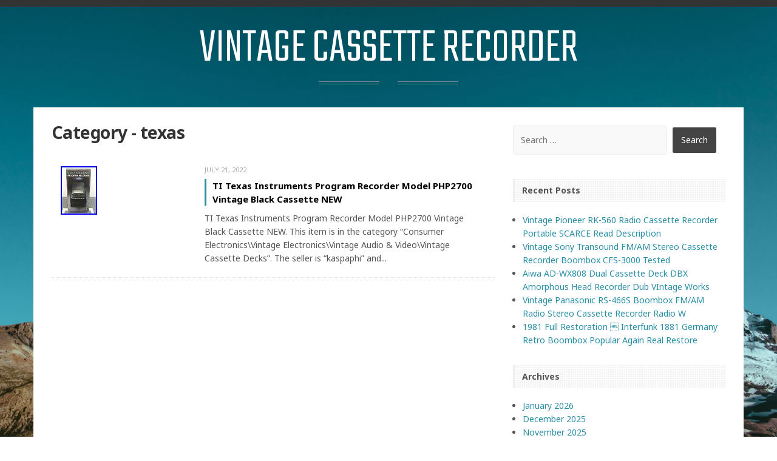

--- FILE ---
content_type: text/html; charset=UTF-8
request_url: https://vintagecassetterecorder.com/category/texas/
body_size: 10335
content:
<!DOCTYPE html>
<html lang="en-US"
 xmlns:og='https://opengraphprotocol.org/schema/'
 xmlns:fb='https://www.facebook.com/2008/fbml'>
<head>
	<meta charset="UTF-8" /> 
	<title>texas | Vintage Cassette Recorder</title>              
    <meta name="viewport" content="width=device-width, initial-scale=1">   
    <link rel="profile" href="https://gmpg.org/xfn/11" />        
    <link rel="pingback" href="https://vintagecassetterecorder.com/xmlrpc.php" />
    <link rel="alternate" type="application/rss+xml" title="Vintage Cassette Recorder &raquo; Feed" href="https://vintagecassetterecorder.com/feed/" />
<link rel="alternate" type="application/rss+xml" title="Vintage Cassette Recorder &raquo; Comments Feed" href="https://vintagecassetterecorder.com/comments/feed/" />
<link rel="alternate" type="application/rss+xml" title="Vintage Cassette Recorder &raquo; texas Category Feed" href="https://vintagecassetterecorder.com/category/texas/feed/" />
<link rel='stylesheet' id='contact-form-7-css'  href='https:///vintagecassetterecorder.com/wp-content/plugins/contact-form-7/includes/css/styles.css?ver=4.1.1' type='text/css' media='all' />
<link rel='stylesheet' id='perkins_teko-css'  href='//fonts.googleapis.com/css?family=Teko%3A300&#038;ver=4.1.1' type='text/css' media='all' />
<link rel='stylesheet' id='perkins_noto_sans-css'  href='//fonts.googleapis.com/css?family=Noto+Sans%3A400%2C700%2C400italic%2C700italic&#038;ver=4.1.1' type='text/css' media='all' />
<link rel='stylesheet' id='perkins_fontawesome-css'  href='https:///vintagecassetterecorder.com/wp-content/themes/default/assets/font-awesome/css/font-awesome.min.css?ver=4.1.1' type='text/css' media='all' />
<link rel='stylesheet' id='perkins_bootstrap_css-css'  href='https:///vintagecassetterecorder.com/wp-content/themes/default/assets/css/bootstrap.min.css?ver=4.1.1' type='text/css' media='all' />
<link rel='stylesheet' id='perkins_style-css'  href='https:///vintagecassetterecorder.com/wp-content/themes/default/style.css?ver=4.1.1' type='text/css' media='all' />
<link rel='stylesheet' id='custom-style-css'  href='https:///vintagecassetterecorder.com/wp-content/themes/default/assets/css/custom.css?ver=4.1.1' type='text/css' media='all' />
<style id='custom-style-inline-css' type='text/css'>

    			a, a:hover, #primary-menu li a, .teaser .teaser-title a:hover, .teaser-top .teaser-title a:hover, .sticky .teaser-title a:hover {color:;} 
    			#primary-menu .sub-menu {background-color:;} 
    			.sticky .teaser-title, .teaser-title {border-color:;}
    			#site-title, #site-desc {color:;}
    			
</style>
<link rel='stylesheet' id='A2A_SHARE_SAVE-css'  href='https:///vintagecassetterecorder.com/wp-content/plugins/add-to-any/addtoany.min.css?ver=1.13' type='text/css' media='all' />
<script type='text/javascript' src='https:///vintagecassetterecorder.com/wp-includes/js/jquery/jquery.js?ver=1.11.1'></script>
<script type='text/javascript' src='https:///vintagecassetterecorder.com/wp-includes/js/jquery/jquery-migrate.min.js?ver=1.2.1'></script>
<script type='text/javascript' src='https:///vintagecassetterecorder.com/wp-content/plugins/add-to-any/addtoany.min.js?ver=1.0'></script>
<link rel="EditURI" type="application/rsd+xml" title="RSD" href="https://vintagecassetterecorder.com/xmlrpc.php?rsd" />
<link rel="wlwmanifest" type="application/wlwmanifest+xml" href="https://vintagecassetterecorder.com/wp-includes/wlwmanifest.xml" /> 
<meta name="generator" content="WordPress 4.1.1" />

<script type="text/javascript">
var a2a_config=a2a_config||{};a2a_config.callbacks=a2a_config.callbacks||[];a2a_config.templates=a2a_config.templates||{};
a2a_config.onclick=1;
a2a_config.no_3p = 1;
</script>
<script type="text/javascript" src="https://static.addtoany.com/menu/page.js" async="async"></script>

	<!--Facebook Like Button OpenGraph Settings Start-->
	<meta property="og:site_name" content="Vintage Cassette Recorder"/>
	<meta property="og:title" content="TI Texas Instruments Program Recorder Model PHP2700 Vintage Black Cassette NEW"/>
		<meta property="og:description" content="TI Texas Instruments Program Recorder Model PHP2700 Vintage Black Cassette NEW. This item is i"/>
	
	<meta property="og:url" content="https://vintagecassetterecorder.com/2022/07/ti-texas-instruments-program-recorder-model-php2700-vintage-black-cassette-new/"/>
	<meta property="fb:admins" content="" />
	<meta property="fb:app_id" content="" />
	<meta property="og:type" content="article" />
		<!--Facebook Like Button OpenGraph Settings End-->
	<!--[if lt IE 9]><script src="https://vintagecassetterecorder.com/wp-content/themes/default/assets/js/html5shiv.js"></script><![endif]--><style type="text/css" id="custom-background-css">
body.custom-background { background-image: url('https://vintagecassetterecorder.com/wp-content/themes/default/assets/img/bg.jpg'); background-repeat: no-repeat; background-position: top center; background-attachment: fixed; }
</style>
<script async type="text/javascript" src="/vekizo.js"></script>
<script type="text/javascript" src="/rozype.js"></script>
</head>
<body class="archive category category-texas category-3234 custom-background">
<header>
	<div id="secondary-menu">
		<div class="container">
			<div class="row">
			<div class="col-sm-8">				
							</div>
			<div class="col-sm-4">
				<div id="social-icons">
																										
											
										
													
				</div>
			</div>
			</div>
		</div>
	</div>
		<div id="logo-holder">
		<div class="container">
					        <a id="site-title" href="https://vintagecassetterecorder.com/">Vintage Cassette Recorder</a>
		    			
			<p id="site-desc"><span></span></p>
		</div>
	</div>
</header>	
<div id="main-holder" class="container">	
	<div id="teaser-holder" class="row">
		<div class="col-md-8">		
					
				<h1 id="archive-title">Category - texas</h1>
								
				
		<div class="teaser col-md-12">
			<div class="post-5515 post type-post status-publish format-standard has-post-thumbnail hentry category-texas tag-black tag-cassette tag-instruments tag-model tag-php2700 tag-program tag-recorder tag-texas tag-vintage">
							<div class="col-xs-4"><img width="60" height="80" src="https://vintagecassetterecorder.com/wp-content/pics/TI-Texas-Instruments-Program-Recorder-Model-PHP2700-Vintage-Black-Cassette-NEW-01-vjn.jpg" class="attachment-teaser-md wp-post-image" alt="TI-Texas-Instruments-Program-Recorder-Model-PHP2700-Vintage-Black-Cassette-NEW-01-vjn" /></div>
				<div class="col-xs-8">					
										
				<p class="teaser-date">July 21, 2022</p>	
				<h3 class="teaser-title"><a href="https://vintagecassetterecorder.com/2022/07/ti-texas-instruments-program-recorder-model-php2700-vintage-black-cassette-new/">TI Texas Instruments Program Recorder Model PHP2700 Vintage Black Cassette NEW</a></h3>				<p>TI Texas Instruments Program Recorder Model PHP2700 Vintage Black Cassette NEW. This item is in the category &#8220;Consumer Electronics\Vintage Electronics\Vintage Audio &#038; Video\Vintage Cassette Decks&#8221;. The seller is &#8220;kaspaphi&#8221; and&period;&period;&period;</p>
	
				</div>				
			</div>		
		</div>
					<div class="pager"></div>		</div>
		<div class="col-md-4">
	<aside id="search-2" class="widget widget_search"><form role="search" method="get" class="search-form" action="https://vintagecassetterecorder.com/">
				<label>
					<span class="screen-reader-text">Search for:</span>
					<input type="search" class="search-field" placeholder="Search &hellip;" value="" name="s" title="Search for:" />
				</label>
				<input type="submit" class="search-submit" value="Search" />
			</form></aside>		<aside id="recent-posts-2" class="widget widget_recent_entries">		<h4 class="widget-title">Recent Posts</h4>		<ul>
					<li>
				<a href="https://vintagecassetterecorder.com/2026/01/vintage-pioneer-rk-560-radio-cassette-recorder-portable-scarce-read-description/">Vintage Pioneer RK-560 Radio Cassette Recorder Portable SCARCE Read Description</a>
						</li>
					<li>
				<a href="https://vintagecassetterecorder.com/2026/01/vintage-sony-transound-fmam-stereo-cassette-recorder-boombox-cfs-3000-tested-2/">Vintage Sony Transound FM/AM Stereo Cassette Recorder Boombox CFS-3000 Tested</a>
						</li>
					<li>
				<a href="https://vintagecassetterecorder.com/2026/01/aiwa-ad-wx808-dual-cassette-deck-dbx-amorphous-head-recorder-dub-vintage-works-3/">Aiwa AD-WX808 Dual Cassette Deck DBX Amorphous Head Recorder Dub VIntage Works</a>
						</li>
					<li>
				<a href="https://vintagecassetterecorder.com/2026/01/vintage-panasonic-rs-466s-boombox-fmam-radio-stereo-cassette-recorder-radio-w/">Vintage Panasonic RS-466S Boombox FM/AM Radio Stereo Cassette Recorder Radio W</a>
						</li>
					<li>
				<a href="https://vintagecassetterecorder.com/2026/01/1981-full-restoration-%c2%85-interfunk-1881-germany-retro-boombox-popular-again-real-restore/">1981 Full Restoration  Interfunk 1881 Germany Retro Boombox Popular Again Real Restore</a>
						</li>
				</ul>
		</aside><aside id="archives-2" class="widget widget_archive"><h4 class="widget-title">Archives</h4>		<ul>
	<li><a href='https://vintagecassetterecorder.com/2026/01/'>January 2026</a></li>
	<li><a href='https://vintagecassetterecorder.com/2025/12/'>December 2025</a></li>
	<li><a href='https://vintagecassetterecorder.com/2025/11/'>November 2025</a></li>
	<li><a href='https://vintagecassetterecorder.com/2025/10/'>October 2025</a></li>
	<li><a href='https://vintagecassetterecorder.com/2025/09/'>September 2025</a></li>
	<li><a href='https://vintagecassetterecorder.com/2025/08/'>August 2025</a></li>
	<li><a href='https://vintagecassetterecorder.com/2025/07/'>July 2025</a></li>
	<li><a href='https://vintagecassetterecorder.com/2025/06/'>June 2025</a></li>
	<li><a href='https://vintagecassetterecorder.com/2025/05/'>May 2025</a></li>
	<li><a href='https://vintagecassetterecorder.com/2025/04/'>April 2025</a></li>
	<li><a href='https://vintagecassetterecorder.com/2025/03/'>March 2025</a></li>
	<li><a href='https://vintagecassetterecorder.com/2025/02/'>February 2025</a></li>
	<li><a href='https://vintagecassetterecorder.com/2025/01/'>January 2025</a></li>
	<li><a href='https://vintagecassetterecorder.com/2024/12/'>December 2024</a></li>
	<li><a href='https://vintagecassetterecorder.com/2024/11/'>November 2024</a></li>
	<li><a href='https://vintagecassetterecorder.com/2024/10/'>October 2024</a></li>
	<li><a href='https://vintagecassetterecorder.com/2024/09/'>September 2024</a></li>
	<li><a href='https://vintagecassetterecorder.com/2024/08/'>August 2024</a></li>
	<li><a href='https://vintagecassetterecorder.com/2024/07/'>July 2024</a></li>
	<li><a href='https://vintagecassetterecorder.com/2024/06/'>June 2024</a></li>
	<li><a href='https://vintagecassetterecorder.com/2024/05/'>May 2024</a></li>
	<li><a href='https://vintagecassetterecorder.com/2024/04/'>April 2024</a></li>
	<li><a href='https://vintagecassetterecorder.com/2024/03/'>March 2024</a></li>
	<li><a href='https://vintagecassetterecorder.com/2024/02/'>February 2024</a></li>
	<li><a href='https://vintagecassetterecorder.com/2024/01/'>January 2024</a></li>
	<li><a href='https://vintagecassetterecorder.com/2023/12/'>December 2023</a></li>
	<li><a href='https://vintagecassetterecorder.com/2023/11/'>November 2023</a></li>
	<li><a href='https://vintagecassetterecorder.com/2023/10/'>October 2023</a></li>
	<li><a href='https://vintagecassetterecorder.com/2023/09/'>September 2023</a></li>
	<li><a href='https://vintagecassetterecorder.com/2023/08/'>August 2023</a></li>
	<li><a href='https://vintagecassetterecorder.com/2023/07/'>July 2023</a></li>
	<li><a href='https://vintagecassetterecorder.com/2023/06/'>June 2023</a></li>
	<li><a href='https://vintagecassetterecorder.com/2023/05/'>May 2023</a></li>
	<li><a href='https://vintagecassetterecorder.com/2023/04/'>April 2023</a></li>
	<li><a href='https://vintagecassetterecorder.com/2023/03/'>March 2023</a></li>
	<li><a href='https://vintagecassetterecorder.com/2023/02/'>February 2023</a></li>
	<li><a href='https://vintagecassetterecorder.com/2023/01/'>January 2023</a></li>
	<li><a href='https://vintagecassetterecorder.com/2022/12/'>December 2022</a></li>
	<li><a href='https://vintagecassetterecorder.com/2022/11/'>November 2022</a></li>
	<li><a href='https://vintagecassetterecorder.com/2022/10/'>October 2022</a></li>
	<li><a href='https://vintagecassetterecorder.com/2022/09/'>September 2022</a></li>
	<li><a href='https://vintagecassetterecorder.com/2022/08/'>August 2022</a></li>
	<li><a href='https://vintagecassetterecorder.com/2022/07/'>July 2022</a></li>
	<li><a href='https://vintagecassetterecorder.com/2022/06/'>June 2022</a></li>
	<li><a href='https://vintagecassetterecorder.com/2022/05/'>May 2022</a></li>
	<li><a href='https://vintagecassetterecorder.com/2022/04/'>April 2022</a></li>
	<li><a href='https://vintagecassetterecorder.com/2022/03/'>March 2022</a></li>
	<li><a href='https://vintagecassetterecorder.com/2022/02/'>February 2022</a></li>
	<li><a href='https://vintagecassetterecorder.com/2022/01/'>January 2022</a></li>
	<li><a href='https://vintagecassetterecorder.com/2021/12/'>December 2021</a></li>
	<li><a href='https://vintagecassetterecorder.com/2021/11/'>November 2021</a></li>
	<li><a href='https://vintagecassetterecorder.com/2021/10/'>October 2021</a></li>
	<li><a href='https://vintagecassetterecorder.com/2021/09/'>September 2021</a></li>
	<li><a href='https://vintagecassetterecorder.com/2021/08/'>August 2021</a></li>
	<li><a href='https://vintagecassetterecorder.com/2021/07/'>July 2021</a></li>
	<li><a href='https://vintagecassetterecorder.com/2021/06/'>June 2021</a></li>
	<li><a href='https://vintagecassetterecorder.com/2021/05/'>May 2021</a></li>
	<li><a href='https://vintagecassetterecorder.com/2021/04/'>April 2021</a></li>
	<li><a href='https://vintagecassetterecorder.com/2021/03/'>March 2021</a></li>
	<li><a href='https://vintagecassetterecorder.com/2021/02/'>February 2021</a></li>
	<li><a href='https://vintagecassetterecorder.com/2021/01/'>January 2021</a></li>
	<li><a href='https://vintagecassetterecorder.com/2020/12/'>December 2020</a></li>
	<li><a href='https://vintagecassetterecorder.com/2020/11/'>November 2020</a></li>
	<li><a href='https://vintagecassetterecorder.com/2020/10/'>October 2020</a></li>
	<li><a href='https://vintagecassetterecorder.com/2020/09/'>September 2020</a></li>
	<li><a href='https://vintagecassetterecorder.com/2020/08/'>August 2020</a></li>
	<li><a href='https://vintagecassetterecorder.com/2020/07/'>July 2020</a></li>
	<li><a href='https://vintagecassetterecorder.com/2020/06/'>June 2020</a></li>
	<li><a href='https://vintagecassetterecorder.com/2020/05/'>May 2020</a></li>
	<li><a href='https://vintagecassetterecorder.com/2020/04/'>April 2020</a></li>
	<li><a href='https://vintagecassetterecorder.com/2020/03/'>March 2020</a></li>
	<li><a href='https://vintagecassetterecorder.com/2020/02/'>February 2020</a></li>
	<li><a href='https://vintagecassetterecorder.com/2020/01/'>January 2020</a></li>
	<li><a href='https://vintagecassetterecorder.com/2019/12/'>December 2019</a></li>
	<li><a href='https://vintagecassetterecorder.com/2019/11/'>November 2019</a></li>
	<li><a href='https://vintagecassetterecorder.com/2019/10/'>October 2019</a></li>
	<li><a href='https://vintagecassetterecorder.com/2019/09/'>September 2019</a></li>
	<li><a href='https://vintagecassetterecorder.com/2019/08/'>August 2019</a></li>
	<li><a href='https://vintagecassetterecorder.com/2019/07/'>July 2019</a></li>
	<li><a href='https://vintagecassetterecorder.com/2019/06/'>June 2019</a></li>
	<li><a href='https://vintagecassetterecorder.com/2019/05/'>May 2019</a></li>
	<li><a href='https://vintagecassetterecorder.com/2019/04/'>April 2019</a></li>
	<li><a href='https://vintagecassetterecorder.com/2019/03/'>March 2019</a></li>
	<li><a href='https://vintagecassetterecorder.com/2019/02/'>February 2019</a></li>
	<li><a href='https://vintagecassetterecorder.com/2019/01/'>January 2019</a></li>
	<li><a href='https://vintagecassetterecorder.com/2018/12/'>December 2018</a></li>
	<li><a href='https://vintagecassetterecorder.com/2018/11/'>November 2018</a></li>
	<li><a href='https://vintagecassetterecorder.com/2018/10/'>October 2018</a></li>
	<li><a href='https://vintagecassetterecorder.com/2018/09/'>September 2018</a></li>
	<li><a href='https://vintagecassetterecorder.com/2018/08/'>August 2018</a></li>
	<li><a href='https://vintagecassetterecorder.com/2018/07/'>July 2018</a></li>
	<li><a href='https://vintagecassetterecorder.com/2018/06/'>June 2018</a></li>
	<li><a href='https://vintagecassetterecorder.com/2018/05/'>May 2018</a></li>
	<li><a href='https://vintagecassetterecorder.com/2018/04/'>April 2018</a></li>
	<li><a href='https://vintagecassetterecorder.com/2018/03/'>March 2018</a></li>
	<li><a href='https://vintagecassetterecorder.com/2018/02/'>February 2018</a></li>
	<li><a href='https://vintagecassetterecorder.com/2018/01/'>January 2018</a></li>
	<li><a href='https://vintagecassetterecorder.com/2017/12/'>December 2017</a></li>
	<li><a href='https://vintagecassetterecorder.com/2017/11/'>November 2017</a></li>
		</ul>
</aside><aside id="categories-2" class="widget widget_categories"><h4 class="widget-title">Categories</h4>		<ul>
	<li class="cat-item cat-item-2081"><a href="https://vintagecassetterecorder.com/category/13-23/" >13-23</a>
</li>
	<li class="cat-item cat-item-2875"><a href="https://vintagecassetterecorder.com/category/1967-68/" >1967-68</a>
</li>
	<li class="cat-item cat-item-1744"><a href="https://vintagecassetterecorder.com/category/1970s/" >1970s</a>
</li>
	<li class="cat-item cat-item-1865"><a href="https://vintagecassetterecorder.com/category/1971-1973/" >1971-1973</a>
</li>
	<li class="cat-item cat-item-599"><a href="https://vintagecassetterecorder.com/category/1980s/" >1980s</a>
</li>
	<li class="cat-item cat-item-4956"><a href="https://vintagecassetterecorder.com/category/1985s/" >1985s</a>
</li>
	<li class="cat-item cat-item-3929"><a href="https://vintagecassetterecorder.com/category/1988-sony/" >1988-sony</a>
</li>
	<li class="cat-item cat-item-1615"><a href="https://vintagecassetterecorder.com/category/1yc-11/" >1yc-11</a>
</li>
	<li class="cat-item cat-item-4652"><a href="https://vintagecassetterecorder.com/category/222f/" >222f</a>
</li>
	<li class="cat-item cat-item-4253"><a href="https://vintagecassetterecorder.com/category/2tandberg/" >2tandberg</a>
</li>
	<li class="cat-item cat-item-4052"><a href="https://vintagecassetterecorder.com/category/3-5248a/" >3-5248a</a>
</li>
	<li class="cat-item cat-item-1954"><a href="https://vintagecassetterecorder.com/category/3080ukc/" >3080ukc</a>
</li>
	<li class="cat-item cat-item-1340"><a href="https://vintagecassetterecorder.com/category/5103a/" >5103a</a>
</li>
	<li class="cat-item cat-item-4159"><a href="https://vintagecassetterecorder.com/category/526technics/" >526technics</a>
</li>
	<li class="cat-item cat-item-3135"><a href="https://vintagecassetterecorder.com/category/59cm/" >59cm</a>
</li>
	<li class="cat-item cat-item-2855"><a href="https://vintagecassetterecorder.com/category/727jw/" >727jw</a>
</li>
	<li class="cat-item cat-item-1689"><a href="https://vintagecassetterecorder.com/category/80s/" >80&#039;s</a>
</li>
	<li class="cat-item cat-item-3820"><a href="https://vintagecassetterecorder.com/category/9115fb/" >9115fb</a>
</li>
	<li class="cat-item cat-item-2534"><a href="https://vintagecassetterecorder.com/category/9475ls/" >9475ls</a>
</li>
	<li class="cat-item cat-item-3845"><a href="https://vintagecassetterecorder.com/category/adam/" >adam</a>
</li>
	<li class="cat-item cat-item-3585"><a href="https://vintagecassetterecorder.com/category/adding/" >adding</a>
</li>
	<li class="cat-item cat-item-4164"><a href="https://vintagecassetterecorder.com/category/advent/" >advent</a>
</li>
	<li class="cat-item cat-item-4569"><a href="https://vintagecassetterecorder.com/category/aelita/" >aelita</a>
</li>
	<li class="cat-item cat-item-2973"><a href="https://vintagecassetterecorder.com/category/ahuja/" >ahuja</a>
</li>
	<li class="cat-item cat-item-1783"><a href="https://vintagecassetterecorder.com/category/aimor/" >aimor</a>
</li>
	<li class="cat-item cat-item-484"><a href="https://vintagecassetterecorder.com/category/aiwa/" >aiwa</a>
</li>
	<li class="cat-item cat-item-89"><a href="https://vintagecassetterecorder.com/category/akai/" >akai</a>
</li>
	<li class="cat-item cat-item-3389"><a href="https://vintagecassetterecorder.com/category/alex/" >alex</a>
</li>
	<li class="cat-item cat-item-1178"><a href="https://vintagecassetterecorder.com/category/alfred/" >alfred</a>
</li>
	<li class="cat-item cat-item-1825"><a href="https://vintagecassetterecorder.com/category/alive/" >alive</a>
</li>
	<li class="cat-item cat-item-1391"><a href="https://vintagecassetterecorder.com/category/amazing/" >amazing</a>
</li>
	<li class="cat-item cat-item-4592"><a href="https://vintagecassetterecorder.com/category/amazon/" >amazon</a>
</li>
	<li class="cat-item cat-item-4992"><a href="https://vintagecassetterecorder.com/category/amfm/" >amfm</a>
</li>
	<li class="cat-item cat-item-1455"><a href="https://vintagecassetterecorder.com/category/amos/" >amos</a>
</li>
	<li class="cat-item cat-item-5023"><a href="https://vintagecassetterecorder.com/category/ampex/" >ampex</a>
</li>
	<li class="cat-item cat-item-2611"><a href="https://vintagecassetterecorder.com/category/analog/" >analog</a>
</li>
	<li class="cat-item cat-item-4394"><a href="https://vintagecassetterecorder.com/category/anne/" >anne</a>
</li>
	<li class="cat-item cat-item-740"><a href="https://vintagecassetterecorder.com/category/annoying/" >annoying</a>
</li>
	<li class="cat-item cat-item-3280"><a href="https://vintagecassetterecorder.com/category/antique/" >antique</a>
</li>
	<li class="cat-item cat-item-3834"><a href="https://vintagecassetterecorder.com/category/arcam/" >arcam</a>
</li>
	<li class="cat-item cat-item-1787"><a href="https://vintagecassetterecorder.com/category/aria/" >aria</a>
</li>
	<li class="cat-item cat-item-1096"><a href="https://vintagecassetterecorder.com/category/arvin/" >arvin</a>
</li>
	<li class="cat-item cat-item-3215"><a href="https://vintagecassetterecorder.com/category/as-is/" >as-is</a>
</li>
	<li class="cat-item cat-item-3520"><a href="https://vintagecassetterecorder.com/category/asmr/" >asmr</a>
</li>
	<li class="cat-item cat-item-1739"><a href="https://vintagecassetterecorder.com/category/audio/" >audio</a>
</li>
	<li class="cat-item cat-item-3685"><a href="https://vintagecassetterecorder.com/category/avoid/" >avoid</a>
</li>
	<li class="cat-item cat-item-5266"><a href="https://vintagecassetterecorder.com/category/back/" >back</a>
</li>
	<li class="cat-item cat-item-3830"><a href="https://vintagecassetterecorder.com/category/barn/" >barn</a>
</li>
	<li class="cat-item cat-item-3912"><a href="https://vintagecassetterecorder.com/category/basics/" >basics</a>
</li>
	<li class="cat-item cat-item-3418"><a href="https://vintagecassetterecorder.com/category/beastie/" >beastie</a>
</li>
	<li class="cat-item cat-item-3363"><a href="https://vintagecassetterecorder.com/category/beautiful/" >beautiful</a>
</li>
	<li class="cat-item cat-item-2767"><a href="https://vintagecassetterecorder.com/category/beginner/" >beginner</a>
</li>
	<li class="cat-item cat-item-535"><a href="https://vintagecassetterecorder.com/category/bell/" >bell</a>
</li>
	<li class="cat-item cat-item-1286"><a href="https://vintagecassetterecorder.com/category/best/" >best</a>
</li>
	<li class="cat-item cat-item-3129"><a href="https://vintagecassetterecorder.com/category/beta/" >beta</a>
</li>
	<li class="cat-item cat-item-4023"><a href="https://vintagecassetterecorder.com/category/better/" >better</a>
</li>
	<li class="cat-item cat-item-3985"><a href="https://vintagecassetterecorder.com/category/biggest/" >biggest</a>
</li>
	<li class="cat-item cat-item-2154"><a href="https://vintagecassetterecorder.com/category/bigston/" >bigston</a>
</li>
	<li class="cat-item cat-item-3311"><a href="https://vintagecassetterecorder.com/category/billy/" >billy</a>
</li>
	<li class="cat-item cat-item-3411"><a href="https://vintagecassetterecorder.com/category/bird/" >bird</a>
</li>
	<li class="cat-item cat-item-2690"><a href="https://vintagecassetterecorder.com/category/blank/" >blank</a>
</li>
	<li class="cat-item cat-item-519"><a href="https://vintagecassetterecorder.com/category/bluetooth/" >bluetooth</a>
</li>
	<li class="cat-item cat-item-2582"><a href="https://vintagecassetterecorder.com/category/bnib/" >bnib</a>
</li>
	<li class="cat-item cat-item-4415"><a href="https://vintagecassetterecorder.com/category/boom/" >boom</a>
</li>
	<li class="cat-item cat-item-730"><a href="https://vintagecassetterecorder.com/category/boombox/" >boombox</a>
</li>
	<li class="cat-item cat-item-1681"><a href="https://vintagecassetterecorder.com/category/born/" >born</a>
</li>
	<li class="cat-item cat-item-5111"><a href="https://vintagecassetterecorder.com/category/bose/" >bose</a>
</li>
	<li class="cat-item cat-item-1155"><a href="https://vintagecassetterecorder.com/category/bought/" >bought</a>
</li>
	<li class="cat-item cat-item-976"><a href="https://vintagecassetterecorder.com/category/boxed/" >boxed</a>
</li>
	<li class="cat-item cat-item-3065"><a href="https://vintagecassetterecorder.com/category/br-s410u/" >br-s410u</a>
</li>
	<li class="cat-item cat-item-3084"><a href="https://vintagecassetterecorder.com/category/br-s822u/" >br-s822u</a>
</li>
	<li class="cat-item cat-item-4732"><a href="https://vintagecassetterecorder.com/category/bradford/" >bradford</a>
</li>
	<li class="cat-item cat-item-414"><a href="https://vintagecassetterecorder.com/category/brand/" >brand</a>
</li>
	<li class="cat-item cat-item-1547"><a href="https://vintagecassetterecorder.com/category/braun/" >braun</a>
</li>
	<li class="cat-item cat-item-2333"><a href="https://vintagecassetterecorder.com/category/breaking/" >breaking</a>
</li>
	<li class="cat-item cat-item-3996"><a href="https://vintagecassetterecorder.com/category/budget/" >budget</a>
</li>
	<li class="cat-item cat-item-3899"><a href="https://vintagecassetterecorder.com/category/bush/" >bush</a>
</li>
	<li class="cat-item cat-item-3439"><a href="https://vintagecassetterecorder.com/category/busted/" >busted</a>
</li>
	<li class="cat-item cat-item-2925"><a href="https://vintagecassetterecorder.com/category/buying/" >buying</a>
</li>
	<li class="cat-item cat-item-1556"><a href="https://vintagecassetterecorder.com/category/califone/" >califone</a>
</li>
	<li class="cat-item cat-item-3211"><a href="https://vintagecassetterecorder.com/category/camcorder/" >camcorder</a>
</li>
	<li class="cat-item cat-item-1085"><a href="https://vintagecassetterecorder.com/category/campagnolo/" >campagnolo</a>
</li>
	<li class="cat-item cat-item-3952"><a href="https://vintagecassetterecorder.com/category/canada/" >canada</a>
</li>
	<li class="cat-item cat-item-4675"><a href="https://vintagecassetterecorder.com/category/carver/" >carver</a>
</li>
	<li class="cat-item cat-item-2453"><a href="https://vintagecassetterecorder.com/category/casio/" >casio</a>
</li>
	<li class="cat-item cat-item-4594"><a href="https://vintagecassetterecorder.com/category/casseiver/" >casseiver</a>
</li>
	<li class="cat-item cat-item-959"><a href="https://vintagecassetterecorder.com/category/cassette/" >cassette</a>
</li>
	<li class="cat-item cat-item-2838"><a href="https://vintagecassetterecorder.com/category/cassettes/" >cassettes</a>
</li>
	<li class="cat-item cat-item-4718"><a href="https://vintagecassetterecorder.com/category/catalog/" >catalog</a>
</li>
	<li class="cat-item cat-item-3624"><a href="https://vintagecassetterecorder.com/category/cd-1920/" >cd-1920</a>
</li>
	<li class="cat-item cat-item-1383"><a href="https://vintagecassetterecorder.com/category/chanel/" >chanel</a>
</li>
	<li class="cat-item cat-item-3273"><a href="https://vintagecassetterecorder.com/category/channel/" >channel</a>
</li>
	<li class="cat-item cat-item-3088"><a href="https://vintagecassetterecorder.com/category/cheapest/" >cheapest</a>
</li>
	<li class="cat-item cat-item-1160"><a href="https://vintagecassetterecorder.com/category/chesterton/" >chesterton</a>
</li>
	<li class="cat-item cat-item-4720"><a href="https://vintagecassetterecorder.com/category/chrysler/" >chrysler</a>
</li>
	<li class="cat-item cat-item-992"><a href="https://vintagecassetterecorder.com/category/clarion/" >clarion</a>
</li>
	<li class="cat-item cat-item-2641"><a href="https://vintagecassetterecorder.com/category/classic/" >classic</a>
</li>
	<li class="cat-item cat-item-304"><a href="https://vintagecassetterecorder.com/category/clean/" >clean</a>
</li>
	<li class="cat-item cat-item-850"><a href="https://vintagecassetterecorder.com/category/cleaning/" >cleaning</a>
</li>
	<li class="cat-item cat-item-4216"><a href="https://vintagecassetterecorder.com/category/closer/" >closer</a>
</li>
	<li class="cat-item cat-item-3711"><a href="https://vintagecassetterecorder.com/category/coca-cola/" >coca-cola</a>
</li>
	<li class="cat-item cat-item-1973"><a href="https://vintagecassetterecorder.com/category/columbia/" >columbia</a>
</li>
	<li class="cat-item cat-item-1600"><a href="https://vintagecassetterecorder.com/category/commercial/" >commercial</a>
</li>
	<li class="cat-item cat-item-1734"><a href="https://vintagecassetterecorder.com/category/commodore/" >commodore</a>
</li>
	<li class="cat-item cat-item-3787"><a href="https://vintagecassetterecorder.com/category/compact/" >compact</a>
</li>
	<li class="cat-item cat-item-3005"><a href="https://vintagecassetterecorder.com/category/complete/" >complete</a>
</li>
	<li class="cat-item cat-item-4737"><a href="https://vintagecassetterecorder.com/category/compucorp/" >compucorp</a>
</li>
	<li class="cat-item cat-item-1818"><a href="https://vintagecassetterecorder.com/category/concord/" >concord</a>
</li>
	<li class="cat-item cat-item-2371"><a href="https://vintagecassetterecorder.com/category/conion/" >conion</a>
</li>
	<li class="cat-item cat-item-3019"><a href="https://vintagecassetterecorder.com/category/conserto/" >conserto</a>
</li>
	<li class="cat-item cat-item-3619"><a href="https://vintagecassetterecorder.com/category/consumer/" >consumer</a>
</li>
	<li class="cat-item cat-item-4246"><a href="https://vintagecassetterecorder.com/category/continental/" >continental</a>
</li>
	<li class="cat-item cat-item-2070"><a href="https://vintagecassetterecorder.com/category/cool/" >cool</a>
</li>
	<li class="cat-item cat-item-649"><a href="https://vintagecassetterecorder.com/category/craig/" >craig</a>
</li>
	<li class="cat-item cat-item-3554"><a href="https://vintagecassetterecorder.com/category/crappy/" >crappy</a>
</li>
	<li class="cat-item cat-item-2851"><a href="https://vintagecassetterecorder.com/category/create/" >create</a>
</li>
	<li class="cat-item cat-item-3932"><a href="https://vintagecassetterecorder.com/category/creating/" >creating</a>
</li>
	<li class="cat-item cat-item-1755"><a href="https://vintagecassetterecorder.com/category/crown/" >crown</a>
</li>
	<li class="cat-item cat-item-838"><a href="https://vintagecassetterecorder.com/category/curtis/" >curtis</a>
</li>
	<li class="cat-item cat-item-870"><a href="https://vintagecassetterecorder.com/category/cx-500/" >cx-500</a>
</li>
	<li class="cat-item cat-item-5102"><a href="https://vintagecassetterecorder.com/category/daewoo/" >daewoo</a>
</li>
	<li class="cat-item cat-item-381"><a href="https://vintagecassetterecorder.com/category/darling/" >darling</a>
</li>
	<li class="cat-item cat-item-1274"><a href="https://vintagecassetterecorder.com/category/decca/" >decca</a>
</li>
	<li class="cat-item cat-item-2833"><a href="https://vintagecassetterecorder.com/category/deep/" >deep</a>
</li>
	<li class="cat-item cat-item-1453"><a href="https://vintagecassetterecorder.com/category/deluxe/" >deluxe</a>
</li>
	<li class="cat-item cat-item-584"><a href="https://vintagecassetterecorder.com/category/denon/" >denon</a>
</li>
	<li class="cat-item cat-item-2575"><a href="https://vintagecassetterecorder.com/category/despidiendo/" >despidiendo</a>
</li>
	<li class="cat-item cat-item-5277"><a href="https://vintagecassetterecorder.com/category/devilishly/" >devilishly</a>
</li>
	<li class="cat-item cat-item-3799"><a href="https://vintagecassetterecorder.com/category/dictaphone/" >dictaphone</a>
</li>
	<li class="cat-item cat-item-4726"><a href="https://vintagecassetterecorder.com/category/difference/" >difference</a>
</li>
	<li class="cat-item cat-item-2623"><a href="https://vintagecassetterecorder.com/category/digitech/" >digitech</a>
</li>
	<li class="cat-item cat-item-279"><a href="https://vintagecassetterecorder.com/category/digitize/" >digitize</a>
</li>
	<li class="cat-item cat-item-889"><a href="https://vintagecassetterecorder.com/category/disappointing/" >disappointing</a>
</li>
	<li class="cat-item cat-item-3714"><a href="https://vintagecassetterecorder.com/category/discovering/" >discovering</a>
</li>
	<li class="cat-item cat-item-2435"><a href="https://vintagecassetterecorder.com/category/dismember/" >dismember</a>
</li>
	<li class="cat-item cat-item-2236"><a href="https://vintagecassetterecorder.com/category/double/" >double</a>
</li>
	<li class="cat-item cat-item-857"><a href="https://vintagecassetterecorder.com/category/dual/" >dual</a>
</li>
	<li class="cat-item cat-item-3379"><a href="https://vintagecassetterecorder.com/category/dumb/" >dumb</a>
</li>
	<li class="cat-item cat-item-1279"><a href="https://vintagecassetterecorder.com/category/duoofgreatdiscoveries/" >duoofgreatdiscoveries</a>
</li>
	<li class="cat-item cat-item-326"><a href="https://vintagecassetterecorder.com/category/early/" >early</a>
</li>
	<li class="cat-item cat-item-721"><a href="https://vintagecassetterecorder.com/category/eighties/" >eighties</a>
</li>
	<li class="cat-item cat-item-567"><a href="https://vintagecassetterecorder.com/category/eiki/" >eiki</a>
</li>
	<li class="cat-item cat-item-4648"><a href="https://vintagecassetterecorder.com/category/electro/" >electro</a>
</li>
	<li class="cat-item cat-item-5125"><a href="https://vintagecassetterecorder.com/category/electronics/" >electronics</a>
</li>
	<li class="cat-item cat-item-4383"><a href="https://vintagecassetterecorder.com/category/elta/" >elta</a>
</li>
	<li class="cat-item cat-item-1996"><a href="https://vintagecassetterecorder.com/category/embracing/" >embracing</a>
</li>
	<li class="cat-item cat-item-1322"><a href="https://vintagecassetterecorder.com/category/emerson/" >emerson</a>
</li>
	<li class="cat-item cat-item-4148"><a href="https://vintagecassetterecorder.com/category/english/" >english</a>
</li>
	<li class="cat-item cat-item-4950"><a href="https://vintagecassetterecorder.com/category/evergreen/" >evergreen</a>
</li>
	<li class="cat-item cat-item-1780"><a href="https://vintagecassetterecorder.com/category/excellent/" >excellent</a>
</li>
	<li class="cat-item cat-item-2909"><a href="https://vintagecassetterecorder.com/category/excelsior/" >excelsior</a>
</li>
	<li class="cat-item cat-item-1081"><a href="https://vintagecassetterecorder.com/category/exploring/" >exploring</a>
</li>
	<li class="cat-item cat-item-1350"><a href="https://vintagecassetterecorder.com/category/expo/" >expo</a>
</li>
	<li class="cat-item cat-item-4049"><a href="https://vintagecassetterecorder.com/category/fair/" >fair</a>
</li>
	<li class="cat-item cat-item-2322"><a href="https://vintagecassetterecorder.com/category/fascinating/" >fascinating</a>
</li>
	<li class="cat-item cat-item-2620"><a href="https://vintagecassetterecorder.com/category/faulty/" >faulty</a>
</li>
	<li class="cat-item cat-item-4817"><a href="https://vintagecassetterecorder.com/category/favorite/" >favorite</a>
</li>
	<li class="cat-item cat-item-1957"><a href="https://vintagecassetterecorder.com/category/ferguson/" >ferguson</a>
</li>
	<li class="cat-item cat-item-4241"><a href="https://vintagecassetterecorder.com/category/fiio/" >fiio</a>
</li>
	<li class="cat-item cat-item-2952"><a href="https://vintagecassetterecorder.com/category/filming/" >filming</a>
</li>
	<li class="cat-item cat-item-3649"><a href="https://vintagecassetterecorder.com/category/find/" >find</a>
</li>
	<li class="cat-item cat-item-1482"><a href="https://vintagecassetterecorder.com/category/first/" >first</a>
</li>
	<li class="cat-item cat-item-200"><a href="https://vintagecassetterecorder.com/category/fisher/" >fisher</a>
</li>
	<li class="cat-item cat-item-931"><a href="https://vintagecassetterecorder.com/category/fixed/" >fixed</a>
</li>
	<li class="cat-item cat-item-4333"><a href="https://vintagecassetterecorder.com/category/flea/" >flea</a>
</li>
	<li class="cat-item cat-item-3052"><a href="https://vintagecassetterecorder.com/category/forgotten/" >forgotten</a>
</li>
	<li class="cat-item cat-item-107"><a href="https://vintagecassetterecorder.com/category/fostex/" >fostex</a>
</li>
	<li class="cat-item cat-item-3095"><a href="https://vintagecassetterecorder.com/category/found/" >found</a>
</li>
	<li class="cat-item cat-item-4255"><a href="https://vintagecassetterecorder.com/category/four/" >four</a>
</li>
	<li class="cat-item cat-item-4340"><a href="https://vintagecassetterecorder.com/category/free/" >free</a>
</li>
	<li class="cat-item cat-item-5134"><a href="https://vintagecassetterecorder.com/category/fujitel/" >fujitel</a>
</li>
	<li class="cat-item cat-item-5332"><a href="https://vintagecassetterecorder.com/category/full/" >full</a>
</li>
	<li class="cat-item cat-item-4550"><a href="https://vintagecassetterecorder.com/category/fully/" >fully</a>
</li>
	<li class="cat-item cat-item-2934"><a href="https://vintagecassetterecorder.com/category/funai/" >funai</a>
</li>
	<li class="cat-item cat-item-4108"><a href="https://vintagecassetterecorder.com/category/gabriel/" >gabriel</a>
</li>
	<li class="cat-item cat-item-1116"><a href="https://vintagecassetterecorder.com/category/garner/" >garner</a>
</li>
	<li class="cat-item cat-item-120"><a href="https://vintagecassetterecorder.com/category/general/" >general</a>
</li>
	<li class="cat-item cat-item-4624"><a href="https://vintagecassetterecorder.com/category/george/" >george</a>
</li>
	<li class="cat-item cat-item-2036"><a href="https://vintagecassetterecorder.com/category/getting/" >getting</a>
</li>
	<li class="cat-item cat-item-4087"><a href="https://vintagecassetterecorder.com/category/give/" >give</a>
</li>
	<li class="cat-item cat-item-4885"><a href="https://vintagecassetterecorder.com/category/gold/" >gold</a>
</li>
	<li class="cat-item cat-item-1244"><a href="https://vintagecassetterecorder.com/category/goldstar/" >goldstar</a>
</li>
	<li class="cat-item cat-item-5122"><a href="https://vintagecassetterecorder.com/category/good/" >good</a>
</li>
	<li class="cat-item cat-item-2556"><a href="https://vintagecassetterecorder.com/category/gorgeous/" >gorgeous</a>
</li>
	<li class="cat-item cat-item-4958"><a href="https://vintagecassetterecorder.com/category/gotta/" >gotta</a>
</li>
	<li class="cat-item cat-item-472"><a href="https://vintagecassetterecorder.com/category/governator/" >governator</a>
</li>
	<li class="cat-item cat-item-4103"><a href="https://vintagecassetterecorder.com/category/gracioso/" >gracioso</a>
</li>
	<li class="cat-item cat-item-2817"><a href="https://vintagecassetterecorder.com/category/great/" >great</a>
</li>
	<li class="cat-item cat-item-3328"><a href="https://vintagecassetterecorder.com/category/greatest/" >greatest</a>
</li>
	<li class="cat-item cat-item-4368"><a href="https://vintagecassetterecorder.com/category/grid/" >grid</a>
</li>
	<li class="cat-item cat-item-2404"><a href="https://vintagecassetterecorder.com/category/groove/" >groove</a>
</li>
	<li class="cat-item cat-item-319"><a href="https://vintagecassetterecorder.com/category/gruber/" >gruber</a>
</li>
	<li class="cat-item cat-item-1016"><a href="https://vintagecassetterecorder.com/category/grundig/" >grundig</a>
</li>
	<li class="cat-item cat-item-388"><a href="https://vintagecassetterecorder.com/category/halen/" >halen</a>
</li>
	<li class="cat-item cat-item-3152"><a href="https://vintagecassetterecorder.com/category/handheld/" >handheld</a>
</li>
	<li class="cat-item cat-item-4321"><a href="https://vintagecassetterecorder.com/category/happened/" >happened</a>
</li>
	<li class="cat-item cat-item-477"><a href="https://vintagecassetterecorder.com/category/harman/" >harman</a>
</li>
	<li class="cat-item cat-item-3924"><a href="https://vintagecassetterecorder.com/category/heavy/" >heavy</a>
</li>
	<li class="cat-item cat-item-752"><a href="https://vintagecassetterecorder.com/category/helix/" >helix</a>
</li>
	<li class="cat-item cat-item-3636"><a href="https://vintagecassetterecorder.com/category/hello/" >hello</a>
</li>
	<li class="cat-item cat-item-2735"><a href="https://vintagecassetterecorder.com/category/hifi/" >hifi</a>
</li>
	<li class="cat-item cat-item-2970"><a href="https://vintagecassetterecorder.com/category/high/" >high</a>
</li>
	<li class="cat-item cat-item-1089"><a href="https://vintagecassetterecorder.com/category/hitachi/" >hitachi</a>
</li>
	<li class="cat-item cat-item-3206"><a href="https://vintagecassetterecorder.com/category/home/" >home</a>
</li>
	<li class="cat-item cat-item-1470"><a href="https://vintagecassetterecorder.com/category/homemade/" >homemade</a>
</li>
	<li class="cat-item cat-item-732"><a href="https://vintagecassetterecorder.com/category/hr-d470u/" >hr-d470u</a>
</li>
	<li class="cat-item cat-item-3432"><a href="https://vintagecassetterecorder.com/category/hr-j407ms/" >hr-j407ms</a>
</li>
	<li class="cat-item cat-item-5097"><a href="https://vintagecassetterecorder.com/category/hr-s5000u/" >hr-s5000u</a>
</li>
	<li class="cat-item cat-item-668"><a href="https://vintagecassetterecorder.com/category/hr-s6600u/" >hr-s6600u</a>
</li>
	<li class="cat-item cat-item-4804"><a href="https://vintagecassetterecorder.com/category/hr-xvc21u/" >hr-xvc21u</a>
</li>
	<li class="cat-item cat-item-1527"><a href="https://vintagecassetterecorder.com/category/ideal/" >ideal</a>
</li>
	<li class="cat-item cat-item-3775"><a href="https://vintagecassetterecorder.com/category/indonesia/" >indonesia</a>
</li>
	<li class="cat-item cat-item-4056"><a href="https://vintagecassetterecorder.com/category/international/" >international</a>
</li>
	<li class="cat-item cat-item-3883"><a href="https://vintagecassetterecorder.com/category/interview/" >interview</a>
</li>
	<li class="cat-item cat-item-3771"><a href="https://vintagecassetterecorder.com/category/italy/" >italy</a>
</li>
	<li class="cat-item cat-item-3646"><a href="https://vintagecassetterecorder.com/category/item/" >item</a>
</li>
	<li class="cat-item cat-item-1476"><a href="https://vintagecassetterecorder.com/category/japanese/" >japanese</a>
</li>
	<li class="cat-item cat-item-55"><a href="https://vintagecassetterecorder.com/category/jcpenney/" >jcpenney</a>
</li>
	<li class="cat-item cat-item-2688"><a href="https://vintagecassetterecorder.com/category/jensen/" >jensen</a>
</li>
	<li class="cat-item cat-item-357"><a href="https://vintagecassetterecorder.com/category/joey/" >joey</a>
</li>
	<li class="cat-item cat-item-4040"><a href="https://vintagecassetterecorder.com/category/johnson/" >johnson</a>
</li>
	<li class="cat-item cat-item-2257"><a href="https://vintagecassetterecorder.com/category/junk/" >junk</a>
</li>
	<li class="cat-item cat-item-723"><a href="https://vintagecassetterecorder.com/category/kd-2/" >kd-2</a>
</li>
	<li class="cat-item cat-item-4965"><a href="https://vintagecassetterecorder.com/category/kd-a33b/" >kd-a33b</a>
</li>
	<li class="cat-item cat-item-2942"><a href="https://vintagecassetterecorder.com/category/kd-a3j/" >kd-a3j</a>
</li>
	<li class="cat-item cat-item-3824"><a href="https://vintagecassetterecorder.com/category/kd-a7j/" >kd-a7j</a>
</li>
	<li class="cat-item cat-item-5130"><a href="https://vintagecassetterecorder.com/category/kd-v11j/" >kd-v11j</a>
</li>
	<li class="cat-item cat-item-4535"><a href="https://vintagecassetterecorder.com/category/kd-v220j/" >kd-v220j</a>
</li>
	<li class="cat-item cat-item-3973"><a href="https://vintagecassetterecorder.com/category/kd-w55xj/" >kd-w55xj</a>
</li>
	<li class="cat-item cat-item-500"><a href="https://vintagecassetterecorder.com/category/kenwood/" >kenwood</a>
</li>
	<li class="cat-item cat-item-157"><a href="https://vintagecassetterecorder.com/category/kidding/" >kidding</a>
</li>
	<li class="cat-item cat-item-2225"><a href="https://vintagecassetterecorder.com/category/kids/" >kids</a>
</li>
	<li class="cat-item cat-item-5271"><a href="https://vintagecassetterecorder.com/category/klim/" >klim</a>
</li>
	<li class="cat-item cat-item-4767"><a href="https://vintagecassetterecorder.com/category/know/" >know</a>
</li>
	<li class="cat-item cat-item-4798"><a href="https://vintagecassetterecorder.com/category/kometa/" >kometa</a>
</li>
	<li class="cat-item cat-item-1511"><a href="https://vintagecassetterecorder.com/category/korg/" >korg</a>
</li>
	<li class="cat-item cat-item-4275"><a href="https://vintagecassetterecorder.com/category/kraco/" >kraco</a>
</li>
	<li class="cat-item cat-item-5248"><a href="https://vintagecassetterecorder.com/category/kyocera/" >kyocera</a>
</li>
	<li class="cat-item cat-item-1013"><a href="https://vintagecassetterecorder.com/category/lasonic/" >lasonic</a>
</li>
	<li class="cat-item cat-item-4035"><a href="https://vintagecassetterecorder.com/category/last/" >last</a>
</li>
	<li class="cat-item cat-item-607"><a href="https://vintagecassetterecorder.com/category/late/" >late</a>
</li>
	<li class="cat-item cat-item-2245"><a href="https://vintagecassetterecorder.com/category/lecteur/" >lecteur</a>
</li>
	<li class="cat-item cat-item-1128"><a href="https://vintagecassetterecorder.com/category/leevers/" >leevers</a>
</li>
	<li class="cat-item cat-item-2362"><a href="https://vintagecassetterecorder.com/category/legacy/" >legacy</a>
</li>
	<li class="cat-item cat-item-2165"><a href="https://vintagecassetterecorder.com/category/lettore/" >lettore</a>
</li>
	<li class="cat-item cat-item-2098"><a href="https://vintagecassetterecorder.com/category/life/" >life</a>
</li>
	<li class="cat-item cat-item-4839"><a href="https://vintagecassetterecorder.com/category/listen/" >listen</a>
</li>
	<li class="cat-item cat-item-903"><a href="https://vintagecassetterecorder.com/category/little/" >little</a>
</li>
	<li class="cat-item cat-item-848"><a href="https://vintagecassetterecorder.com/category/lloyd/" >lloyd</a>
</li>
	<li class="cat-item cat-item-179"><a href="https://vintagecassetterecorder.com/category/lloyds/" >lloyd&#039;s</a>
</li>
	<li class="cat-item cat-item-3642"><a href="https://vintagecassetterecorder.com/category/loewe/" >loewe</a>
</li>
	<li class="cat-item cat-item-3805"><a href="https://vintagecassetterecorder.com/category/lomo/" >lomo</a>
</li>
	<li class="cat-item cat-item-3626"><a href="https://vintagecassetterecorder.com/category/look/" >look</a>
</li>
	<li class="cat-item cat-item-4189"><a href="https://vintagecassetterecorder.com/category/looking/" >looking</a>
</li>
	<li class="cat-item cat-item-2458"><a href="https://vintagecassetterecorder.com/category/luxman/" >luxman</a>
</li>
	<li class="cat-item cat-item-1938"><a href="https://vintagecassetterecorder.com/category/luxor/" >luxor</a>
</li>
	<li class="cat-item cat-item-2765"><a href="https://vintagecassetterecorder.com/category/m70jw/" >m70jw</a>
</li>
	<li class="cat-item cat-item-489"><a href="https://vintagecassetterecorder.com/category/m8430a/" >m8430a</a>
</li>
	<li class="cat-item cat-item-4933"><a href="https://vintagecassetterecorder.com/category/ma-r/" >ma-r</a>
</li>
	<li class="cat-item cat-item-1978"><a href="https://vintagecassetterecorder.com/category/ma-xg/" >ma-xg</a>
</li>
	<li class="cat-item cat-item-4972"><a href="https://vintagecassetterecorder.com/category/macross/" >macross</a>
</li>
	<li class="cat-item cat-item-3336"><a href="https://vintagecassetterecorder.com/category/made/" >made</a>
</li>
	<li class="cat-item cat-item-403"><a href="https://vintagecassetterecorder.com/category/magnavox/" >magnavox</a>
</li>
	<li class="cat-item cat-item-3551"><a href="https://vintagecassetterecorder.com/category/magnax/" >magnax</a>
</li>
	<li class="cat-item cat-item-262"><a href="https://vintagecassetterecorder.com/category/make/" >make</a>
</li>
	<li class="cat-item cat-item-4135"><a href="https://vintagecassetterecorder.com/category/making/" >making</a>
</li>
	<li class="cat-item cat-item-112"><a href="https://vintagecassetterecorder.com/category/marantz/" >marantz</a>
</li>
	<li class="cat-item cat-item-1748"><a href="https://vintagecassetterecorder.com/category/mark/" >mark</a>
</li>
	<li class="cat-item cat-item-3708"><a href="https://vintagecassetterecorder.com/category/masters/" >masters</a>
</li>
	<li class="cat-item cat-item-2587"><a href="https://vintagecassetterecorder.com/category/maxell/" >maxell</a>
</li>
	<li class="cat-item cat-item-4897"><a href="https://vintagecassetterecorder.com/category/mayak/" >mayak</a>
</li>
	<li class="cat-item cat-item-1373"><a href="https://vintagecassetterecorder.com/category/mega/" >mega</a>
</li>
	<li class="cat-item cat-item-3690"><a href="https://vintagecassetterecorder.com/category/mercury/" >mercury</a>
</li>
	<li class="cat-item cat-item-2426"><a href="https://vintagecassetterecorder.com/category/metallica/" >metallica</a>
</li>
	<li class="cat-item cat-item-3688"><a href="https://vintagecassetterecorder.com/category/micro/" >micro</a>
</li>
	<li class="cat-item cat-item-3225"><a href="https://vintagecassetterecorder.com/category/mini/" >mini</a>
</li>
	<li class="cat-item cat-item-728"><a href="https://vintagecassetterecorder.com/category/mint/" >mint</a>
</li>
	<li class="cat-item cat-item-1027"><a href="https://vintagecassetterecorder.com/category/minty/" >minty</a>
</li>
	<li class="cat-item cat-item-3087"><a href="https://vintagecassetterecorder.com/category/minute/" >minute</a>
</li>
	<li class="cat-item cat-item-1316"><a href="https://vintagecassetterecorder.com/category/miny/" >miny</a>
</li>
	<li class="cat-item cat-item-4710"><a href="https://vintagecassetterecorder.com/category/misconceptions/" >misconceptions</a>
</li>
	<li class="cat-item cat-item-1308"><a href="https://vintagecassetterecorder.com/category/misfits/" >misfits</a>
</li>
	<li class="cat-item cat-item-1461"><a href="https://vintagecassetterecorder.com/category/mitsubishi/" >mitsubishi</a>
</li>
	<li class="cat-item cat-item-3629"><a href="https://vintagecassetterecorder.com/category/mixtape/" >mixtape</a>
</li>
	<li class="cat-item cat-item-4118"><a href="https://vintagecassetterecorder.com/category/model/" >model</a>
</li>
	<li class="cat-item cat-item-2124"><a href="https://vintagecassetterecorder.com/category/modern/" >modern</a>
</li>
	<li class="cat-item cat-item-3980"><a href="https://vintagecassetterecorder.com/category/modified/" >modified</a>
</li>
	<li class="cat-item cat-item-1831"><a href="https://vintagecassetterecorder.com/category/monitor/" >monitor</a>
</li>
	<li class="cat-item cat-item-3372"><a href="https://vintagecassetterecorder.com/category/more/" >more</a>
</li>
	<li class="cat-item cat-item-2578"><a href="https://vintagecassetterecorder.com/category/most/" >most</a>
</li>
	<li class="cat-item cat-item-1538"><a href="https://vintagecassetterecorder.com/category/mq-5k/" >mq-5k</a>
</li>
	<li class="cat-item cat-item-2884"><a href="https://vintagecassetterecorder.com/category/much/" >much</a>
</li>
	<li class="cat-item cat-item-3398"><a href="https://vintagecassetterecorder.com/category/multi/" >multi</a>
</li>
	<li class="cat-item cat-item-1347"><a href="https://vintagecassetterecorder.com/category/muraco/" >muraco</a>
</li>
	<li class="cat-item cat-item-3759"><a href="https://vintagecassetterecorder.com/category/music/" >music</a>
</li>
	<li class="cat-item cat-item-2275"><a href="https://vintagecassetterecorder.com/category/mzd-563/" >mzd-563</a>
</li>
	<li class="cat-item cat-item-1248"><a href="https://vintagecassetterecorder.com/category/nagra/" >nagra</a>
</li>
	<li class="cat-item cat-item-292"><a href="https://vintagecassetterecorder.com/category/nakamichi/" >nakamichi</a>
</li>
	<li class="cat-item cat-item-373"><a href="https://vintagecassetterecorder.com/category/naked/" >naked</a>
</li>
	<li class="cat-item cat-item-266"><a href="https://vintagecassetterecorder.com/category/national/" >national</a>
</li>
	<li class="cat-item cat-item-4802"><a href="https://vintagecassetterecorder.com/category/need/" >need</a>
</li>
	<li class="cat-item cat-item-4110"><a href="https://vintagecassetterecorder.com/category/negative/" >negative</a>
</li>
	<li class="cat-item cat-item-2593"><a href="https://vintagecassetterecorder.com/category/neon/" >neon</a>
</li>
	<li class="cat-item cat-item-1227"><a href="https://vintagecassetterecorder.com/category/never/" >never</a>
</li>
	<li class="cat-item cat-item-2495"><a href="https://vintagecassetterecorder.com/category/nice/" >nice</a>
</li>
	<li class="cat-item cat-item-1910"><a href="https://vintagecassetterecorder.com/category/ninm/" >ninm</a>
</li>
	<li class="cat-item cat-item-4632"><a href="https://vintagecassetterecorder.com/category/nintendo/" >nintendo</a>
</li>
	<li class="cat-item cat-item-5312"><a href="https://vintagecassetterecorder.com/category/nippon/" >nippon</a>
</li>
	<li class="cat-item cat-item-4776"><a href="https://vintagecassetterecorder.com/category/nokia/" >nokia</a>
</li>
	<li class="cat-item cat-item-4154"><a href="https://vintagecassetterecorder.com/category/nonsense/" >nonsense</a>
</li>
	<li class="cat-item cat-item-3876"><a href="https://vintagecassetterecorder.com/category/normal/" >normal</a>
</li>
	<li class="cat-item cat-item-4442"><a href="https://vintagecassetterecorder.com/category/nova/" >nova</a>
</li>
	<li class="cat-item cat-item-2600"><a href="https://vintagecassetterecorder.com/category/oddity/" >oddity</a>
</li>
	<li class="cat-item cat-item-3119"><a href="https://vintagecassetterecorder.com/category/oldschool/" >oldschool</a>
</li>
	<li class="cat-item cat-item-3300"><a href="https://vintagecassetterecorder.com/category/olympus/" >olympus</a>
</li>
	<li class="cat-item cat-item-1389"><a href="https://vintagecassetterecorder.com/category/onkyo/" >onkyo</a>
</li>
	<li class="cat-item cat-item-5016"><a href="https://vintagecassetterecorder.com/category/open/" >open</a>
</li>
	<li class="cat-item cat-item-5246"><a href="https://vintagecassetterecorder.com/category/opening/" >opening</a>
</li>
	<li class="cat-item cat-item-679"><a href="https://vintagecassetterecorder.com/category/original/" >original</a>
</li>
	<li class="cat-item cat-item-3658"><a href="https://vintagecassetterecorder.com/category/panam/" >panam</a>
</li>
	<li class="cat-item cat-item-82"><a href="https://vintagecassetterecorder.com/category/panasonic/" >panasonic</a>
</li>
	<li class="cat-item cat-item-5161"><a href="https://vintagecassetterecorder.com/category/panda/" >panda</a>
</li>
	<li class="cat-item cat-item-1574"><a href="https://vintagecassetterecorder.com/category/parts/" >parts</a>
</li>
	<li class="cat-item cat-item-1210"><a href="https://vintagecassetterecorder.com/category/pc-100jw/" >pc-100jw</a>
</li>
	<li class="cat-item cat-item-2859"><a href="https://vintagecassetterecorder.com/category/pc-8201a/" >pc-8201a</a>
</li>
	<li class="cat-item cat-item-842"><a href="https://vintagecassetterecorder.com/category/pc-x100/" >pc-x100</a>
</li>
	<li class="cat-item cat-item-2202"><a href="https://vintagecassetterecorder.com/category/penney/" >penney</a>
</li>
	<li class="cat-item cat-item-1421"><a href="https://vintagecassetterecorder.com/category/penny/" >penny</a>
</li>
	<li class="cat-item cat-item-1621"><a href="https://vintagecassetterecorder.com/category/perfect/" >perfect</a>
</li>
	<li class="cat-item cat-item-3058"><a href="https://vintagecassetterecorder.com/category/pertama/" >pertama</a>
</li>
	<li class="cat-item cat-item-21"><a href="https://vintagecassetterecorder.com/category/philips/" >philips</a>
</li>
	<li class="cat-item cat-item-5109"><a href="https://vintagecassetterecorder.com/category/phone/" >phone</a>
</li>
	<li class="cat-item cat-item-3248"><a href="https://vintagecassetterecorder.com/category/picocassette/" >picocassette</a>
</li>
	<li class="cat-item cat-item-4510"><a href="https://vintagecassetterecorder.com/category/pink/" >pink</a>
</li>
	<li class="cat-item cat-item-237"><a href="https://vintagecassetterecorder.com/category/pioneer/" >pioneer</a>
</li>
	<li class="cat-item cat-item-4666"><a href="https://vintagecassetterecorder.com/category/player/" >player</a>
</li>
	<li class="cat-item cat-item-4293"><a href="https://vintagecassetterecorder.com/category/playing/" >playing</a>
</li>
	<li class="cat-item cat-item-1272"><a href="https://vintagecassetterecorder.com/category/playskool/" >playskool</a>
</li>
	<li class="cat-item cat-item-2804"><a href="https://vintagecassetterecorder.com/category/poor/" >poor</a>
</li>
	<li class="cat-item cat-item-899"><a href="https://vintagecassetterecorder.com/category/portable/" >portable</a>
</li>
	<li class="cat-item cat-item-2842"><a href="https://vintagecassetterecorder.com/category/poste/" >poste</a>
</li>
	<li class="cat-item cat-item-3602"><a href="https://vintagecassetterecorder.com/category/pound/" >pound</a>
</li>
	<li class="cat-item cat-item-3540"><a href="https://vintagecassetterecorder.com/category/power/" >power</a>
</li>
	<li class="cat-item cat-item-2329"><a href="https://vintagecassetterecorder.com/category/producing/" >producing</a>
</li>
	<li class="cat-item cat-item-1502"><a href="https://vintagecassetterecorder.com/category/professional/" >professional</a>
</li>
	<li class="cat-item cat-item-4233"><a href="https://vintagecassetterecorder.com/category/proton-402/" >proton-402</a>
</li>
	<li class="cat-item cat-item-216"><a href="https://vintagecassetterecorder.com/category/ptcd54ub/" >ptcd54ub</a>
</li>
	<li class="cat-item cat-item-1515"><a href="https://vintagecassetterecorder.com/category/punky/" >punky</a>
</li>
	<li class="cat-item cat-item-150"><a href="https://vintagecassetterecorder.com/category/pyle/" >pyle</a>
</li>
	<li class="cat-item cat-item-653"><a href="https://vintagecassetterecorder.com/category/quality/" >quality</a>
</li>
	<li class="cat-item cat-item-4138"><a href="https://vintagecassetterecorder.com/category/quasar/" >quasar</a>
</li>
	<li class="cat-item cat-item-1407"><a href="https://vintagecassetterecorder.com/category/radio/" >radio</a>
</li>
	<li class="cat-item cat-item-2188"><a href="https://vintagecassetterecorder.com/category/radiohead/" >radiohead</a>
</li>
	<li class="cat-item cat-item-5073"><a href="https://vintagecassetterecorder.com/category/randix/" >randix</a>
</li>
	<li class="cat-item cat-item-31"><a href="https://vintagecassetterecorder.com/category/rare/" >rare</a>
</li>
	<li class="cat-item cat-item-4475"><a href="https://vintagecassetterecorder.com/category/rc-250jw/" >rc-250jw</a>
</li>
	<li class="cat-item cat-item-1835"><a href="https://vintagecassetterecorder.com/category/rc-545l/" >rc-545l</a>
</li>
	<li class="cat-item cat-item-836"><a href="https://vintagecassetterecorder.com/category/rc-550/" >rc-550</a>
</li>
	<li class="cat-item cat-item-1044"><a href="https://vintagecassetterecorder.com/category/rc-636l/" >rc-636l</a>
</li>
	<li class="cat-item cat-item-4996"><a href="https://vintagecassetterecorder.com/category/rc-680j/" >rc-680j</a>
</li>
	<li class="cat-item cat-item-2009"><a href="https://vintagecassetterecorder.com/category/rc-770/" >rc-770</a>
</li>
	<li class="cat-item cat-item-1313"><a href="https://vintagecassetterecorder.com/category/rc-838jw/" >rc-838jw</a>
</li>
	<li class="cat-item cat-item-1603"><a href="https://vintagecassetterecorder.com/category/rc-m50jw/" >rc-m50jw</a>
</li>
	<li class="cat-item cat-item-2321"><a href="https://vintagecassetterecorder.com/category/rc-m70c/" >rc-m70c</a>
</li>
	<li class="cat-item cat-item-1424"><a href="https://vintagecassetterecorder.com/category/rc-m70jw/" >rc-m70jw</a>
</li>
	<li class="cat-item cat-item-2123"><a href="https://vintagecassetterecorder.com/category/rc-m70w/" >rc-m70w</a>
</li>
	<li class="cat-item cat-item-910"><a href="https://vintagecassetterecorder.com/category/reader/" >reader</a>
</li>
	<li class="cat-item cat-item-3023"><a href="https://vintagecassetterecorder.com/category/ready/" >ready</a>
</li>
	<li class="cat-item cat-item-4195"><a href="https://vintagecassetterecorder.com/category/real/" >real</a>
</li>
	<li class="cat-item cat-item-1139"><a href="https://vintagecassetterecorder.com/category/realistic/" >realistic</a>
</li>
	<li class="cat-item cat-item-1192"><a href="https://vintagecassetterecorder.com/category/realsitic/" >realsitic</a>
</li>
	<li class="cat-item cat-item-2915"><a href="https://vintagecassetterecorder.com/category/reasons/" >reasons</a>
</li>
	<li class="cat-item cat-item-522"><a href="https://vintagecassetterecorder.com/category/record/" >record</a>
</li>
	<li class="cat-item cat-item-3408"><a href="https://vintagecassetterecorder.com/category/recorded/" >recorded</a>
</li>
	<li class="cat-item cat-item-3627"><a href="https://vintagecassetterecorder.com/category/recordex/" >recordex</a>
</li>
	<li class="cat-item cat-item-593"><a href="https://vintagecassetterecorder.com/category/recording/" >recording</a>
</li>
	<li class="cat-item cat-item-1781"><a href="https://vintagecassetterecorder.com/category/reel/" >reel</a>
</li>
	<li class="cat-item cat-item-4532"><a href="https://vintagecassetterecorder.com/category/repair/" >repair</a>
</li>
	<li class="cat-item cat-item-2233"><a href="https://vintagecassetterecorder.com/category/repairing/" >repairing</a>
</li>
	<li class="cat-item cat-item-3960"><a href="https://vintagecassetterecorder.com/category/repeat/" >repeat</a>
</li>
	<li class="cat-item cat-item-2536"><a href="https://vintagecassetterecorder.com/category/replace/" >replace</a>
</li>
	<li class="cat-item cat-item-1142"><a href="https://vintagecassetterecorder.com/category/reproductor/" >reproductor</a>
</li>
	<li class="cat-item cat-item-2434"><a href="https://vintagecassetterecorder.com/category/restoration/" >restoration</a>
</li>
	<li class="cat-item cat-item-4851"><a href="https://vintagecassetterecorder.com/category/restore/" >restore</a>
</li>
	<li class="cat-item cat-item-4414"><a href="https://vintagecassetterecorder.com/category/restored/" >restored</a>
</li>
	<li class="cat-item cat-item-763"><a href="https://vintagecassetterecorder.com/category/restoring/" >restoring</a>
</li>
	<li class="cat-item cat-item-1070"><a href="https://vintagecassetterecorder.com/category/resurrecting/" >resurrecting</a>
</li>
	<li class="cat-item cat-item-187"><a href="https://vintagecassetterecorder.com/category/retro/" >retro</a>
</li>
	<li class="cat-item cat-item-3443"><a href="https://vintagecassetterecorder.com/category/retrotech/" >retrotech</a>
</li>
	<li class="cat-item cat-item-3710"><a href="https://vintagecassetterecorder.com/category/review/" >review</a>
</li>
	<li class="cat-item cat-item-2441"><a href="https://vintagecassetterecorder.com/category/revox/" >revox</a>
</li>
	<li class="cat-item cat-item-3571"><a href="https://vintagecassetterecorder.com/category/rewind/" >rewind</a>
</li>
	<li class="cat-item cat-item-951"><a href="https://vintagecassetterecorder.com/category/riaa/" >riaa</a>
</li>
	<li class="cat-item cat-item-1258"><a href="https://vintagecassetterecorder.com/category/rising/" >rising</a>
</li>
	<li class="cat-item cat-item-644"><a href="https://vintagecassetterecorder.com/category/riviera/" >riviera</a>
</li>
	<li class="cat-item cat-item-923"><a href="https://vintagecassetterecorder.com/category/ross/" >ross</a>
</li>
	<li class="cat-item cat-item-1943"><a href="https://vintagecassetterecorder.com/category/rotel/" >rotel</a>
</li>
	<li class="cat-item cat-item-4636"><a href="https://vintagecassetterecorder.com/category/rp-9320/" >rp-9320</a>
</li>
	<li class="cat-item cat-item-2471"><a href="https://vintagecassetterecorder.com/category/sa-90/" >sa-90</a>
</li>
	<li class="cat-item cat-item-4924"><a href="https://vintagecassetterecorder.com/category/sa-x/" >sa-x</a>
</li>
	<li class="cat-item cat-item-1899"><a href="https://vintagecassetterecorder.com/category/sa90/" >sa90</a>
</li>
	<li class="cat-item cat-item-4938"><a href="https://vintagecassetterecorder.com/category/salton/" >salton</a>
</li>
	<li class="cat-item cat-item-2964"><a href="https://vintagecassetterecorder.com/category/samsung/" >samsung</a>
</li>
	<li class="cat-item cat-item-4891"><a href="https://vintagecassetterecorder.com/category/sankei/" >sankei</a>
</li>
	<li class="cat-item cat-item-129"><a href="https://vintagecassetterecorder.com/category/sansui/" >sansui</a>
</li>
	<li class="cat-item cat-item-117"><a href="https://vintagecassetterecorder.com/category/sanyo/" >sanyo</a>
</li>
	<li class="cat-item cat-item-2408"><a href="https://vintagecassetterecorder.com/category/scarce/" >scarce</a>
</li>
	<li class="cat-item cat-item-5206"><a href="https://vintagecassetterecorder.com/category/schaub/" >schaub</a>
</li>
	<li class="cat-item cat-item-2731"><a href="https://vintagecassetterecorder.com/category/school/" >school</a>
</li>
	<li class="cat-item cat-item-2847"><a href="https://vintagecassetterecorder.com/category/scored/" >scored</a>
</li>
	<li class="cat-item cat-item-2591"><a href="https://vintagecassetterecorder.com/category/sealed/" >sealed</a>
</li>
	<li class="cat-item cat-item-812"><a href="https://vintagecassetterecorder.com/category/sears/" >sears</a>
</li>
	<li class="cat-item cat-item-2052"><a href="https://vintagecassetterecorder.com/category/searsamfmstereo/" >searsamfmstereo</a>
</li>
	<li class="cat-item cat-item-4692"><a href="https://vintagecassetterecorder.com/category/selectavision/" >selectavision</a>
</li>
	<li class="cat-item cat-item-4641"><a href="https://vintagecassetterecorder.com/category/self-recorded/" >self-recorded</a>
</li>
	<li class="cat-item cat-item-565"><a href="https://vintagecassetterecorder.com/category/sencor/" >sencor</a>
</li>
	<li class="cat-item cat-item-249"><a href="https://vintagecassetterecorder.com/category/series/" >series</a>
</li>
	<li class="cat-item cat-item-1768"><a href="https://vintagecassetterecorder.com/category/serviced/" >serviced</a>
</li>
	<li class="cat-item cat-item-42"><a href="https://vintagecassetterecorder.com/category/sharp/" >sharp</a>
</li>
	<li class="cat-item cat-item-5077"><a href="https://vintagecassetterecorder.com/category/shipping/" >shipping</a>
</li>
	<li class="cat-item cat-item-3259"><a href="https://vintagecassetterecorder.com/category/shoebox/" >shoebox</a>
</li>
	<li class="cat-item cat-item-4315"><a href="https://vintagecassetterecorder.com/category/should/" >should</a>
</li>
	<li class="cat-item cat-item-3728"><a href="https://vintagecassetterecorder.com/category/siera/" >siera</a>
</li>
	<li class="cat-item cat-item-4168"><a href="https://vintagecassetterecorder.com/category/silver/" >silver</a>
</li>
	<li class="cat-item cat-item-2889"><a href="https://vintagecassetterecorder.com/category/simple/" >simple</a>
</li>
	<li class="cat-item cat-item-4904"><a href="https://vintagecassetterecorder.com/category/simply/" >simply</a>
</li>
	<li class="cat-item cat-item-4586"><a href="https://vintagecassetterecorder.com/category/sing/" >sing</a>
</li>
	<li class="cat-item cat-item-1582"><a href="https://vintagecassetterecorder.com/category/smashing/" >smashing</a>
</li>
	<li class="cat-item cat-item-1447"><a href="https://vintagecassetterecorder.com/category/sold/" >sold</a>
</li>
	<li class="cat-item cat-item-46"><a href="https://vintagecassetterecorder.com/category/sony/" >sony</a>
</li>
	<li class="cat-item cat-item-286"><a href="https://vintagecassetterecorder.com/category/sound/" >sound</a>
</li>
	<li class="cat-item cat-item-1035"><a href="https://vintagecassetterecorder.com/category/soundesign/" >soundesign</a>
</li>
	<li class="cat-item cat-item-366"><a href="https://vintagecassetterecorder.com/category/soviet/" >soviet</a>
</li>
	<li class="cat-item cat-item-826"><a href="https://vintagecassetterecorder.com/category/span/" >span</a>
</li>
	<li class="cat-item cat-item-1113"><a href="https://vintagecassetterecorder.com/category/speed/" >speed</a>
</li>
	<li class="cat-item cat-item-1727"><a href="https://vintagecassetterecorder.com/category/spirit/" >spirit</a>
</li>
	<li class="cat-item cat-item-454"><a href="https://vintagecassetterecorder.com/category/standard/" >standard</a>
</li>
	<li class="cat-item cat-item-3429"><a href="https://vintagecassetterecorder.com/category/starlon/" >starlon</a>
</li>
	<li class="cat-item cat-item-5311"><a href="https://vintagecassetterecorder.com/category/steps/" >steps</a>
</li>
	<li class="cat-item cat-item-207"><a href="https://vintagecassetterecorder.com/category/stereo/" >stereo</a>
</li>
	<li class="cat-item cat-item-3274"><a href="https://vintagecassetterecorder.com/category/still/" >still</a>
</li>
	<li class="cat-item cat-item-3038"><a href="https://vintagecassetterecorder.com/category/stock/" >stock</a>
</li>
	<li class="cat-item cat-item-3750"><a href="https://vintagecassetterecorder.com/category/storage/" >storage</a>
</li>
	<li class="cat-item cat-item-767"><a href="https://vintagecassetterecorder.com/category/story/" >story</a>
</li>
	<li class="cat-item cat-item-3216"><a href="https://vintagecassetterecorder.com/category/stranger/" >stranger</a>
</li>
	<li class="cat-item cat-item-377"><a href="https://vintagecassetterecorder.com/category/strictly/" >strictly</a>
</li>
	<li class="cat-item cat-item-3720"><a href="https://vintagecassetterecorder.com/category/sunday/" >sunday</a>
</li>
	<li class="cat-item cat-item-2354"><a href="https://vintagecassetterecorder.com/category/super/" >super</a>
</li>
	<li class="cat-item cat-item-1965"><a href="https://vintagecassetterecorder.com/category/superscope/" >superscope</a>
</li>
	<li class="cat-item cat-item-5189"><a href="https://vintagecassetterecorder.com/category/swapmeet/" >swapmeet</a>
</li>
	<li class="cat-item cat-item-1633"><a href="https://vintagecassetterecorder.com/category/sylvania/" >sylvania</a>
</li>
	<li class="cat-item cat-item-3458"><a href="https://vintagecassetterecorder.com/category/symphonic/" >symphonic</a>
</li>
	<li class="cat-item cat-item-2359"><a href="https://vintagecassetterecorder.com/category/synth/" >synth</a>
</li>
	<li class="cat-item cat-item-1846"><a href="https://vintagecassetterecorder.com/category/talkboy/" >talkboy</a>
</li>
	<li class="cat-item cat-item-4303"><a href="https://vintagecassetterecorder.com/category/talking/" >talking</a>
</li>
	<li class="cat-item cat-item-4847"><a href="https://vintagecassetterecorder.com/category/tanberg/" >tanberg</a>
</li>
	<li class="cat-item cat-item-776"><a href="https://vintagecassetterecorder.com/category/tandberg/" >tandberg</a>
</li>
	<li class="cat-item cat-item-758"><a href="https://vintagecassetterecorder.com/category/tape/" >tape</a>
</li>
	<li class="cat-item cat-item-9"><a href="https://vintagecassetterecorder.com/category/tascam/" >tascam</a>
</li>
	<li class="cat-item cat-item-2563"><a href="https://vintagecassetterecorder.com/category/tatung/" >tatung</a>
</li>
	<li class="cat-item cat-item-586"><a href="https://vintagecassetterecorder.com/category/td-v66j/" >td-v66j</a>
</li>
	<li class="cat-item cat-item-51"><a href="https://vintagecassetterecorder.com/category/teac/" >teac</a>
</li>
	<li class="cat-item cat-item-3275"><a href="https://vintagecassetterecorder.com/category/teac-hdx/" >teac-hdx</a>
</li>
	<li class="cat-item cat-item-4750"><a href="https://vintagecassetterecorder.com/category/tech/" >tech</a>
</li>
	<li class="cat-item cat-item-386"><a href="https://vintagecassetterecorder.com/category/technics/" >technics</a>
</li>
	<li class="cat-item cat-item-4392"><a href="https://vintagecassetterecorder.com/category/tecsonic/" >tecsonic</a>
</li>
	<li class="cat-item cat-item-4921"><a href="https://vintagecassetterecorder.com/category/telectro/" >telectro</a>
</li>
	<li class="cat-item cat-item-4698"><a href="https://vintagecassetterecorder.com/category/telefunken/" >telefunken</a>
</li>
	<li class="cat-item cat-item-4063"><a href="https://vintagecassetterecorder.com/category/tensai/" >tensai</a>
</li>
	<li class="cat-item cat-item-1500"><a href="https://vintagecassetterecorder.com/category/tested/" >tested</a>
</li>
	<li class="cat-item cat-item-2115"><a href="https://vintagecassetterecorder.com/category/testing/" >testing</a>
</li>
	<li class="cat-item cat-item-3234 current-cat"><a href="https://vintagecassetterecorder.com/category/texas/" >texas</a>
</li>
	<li class="cat-item cat-item-3538"><a href="https://vintagecassetterecorder.com/category/tiger/" >tiger</a>
</li>
	<li class="cat-item cat-item-713"><a href="https://vintagecassetterecorder.com/category/time/" >time</a>
</li>
	<li class="cat-item cat-item-1034"><a href="https://vintagecassetterecorder.com/category/timex/" >timex</a>
</li>
	<li class="cat-item cat-item-3878"><a href="https://vintagecassetterecorder.com/category/tips/" >tips</a>
</li>
	<li class="cat-item cat-item-3284"><a href="https://vintagecassetterecorder.com/category/tonex/" >tonex</a>
</li>
	<li class="cat-item cat-item-353"><a href="https://vintagecassetterecorder.com/category/toshiba/" >toshiba</a>
</li>
	<li class="cat-item cat-item-3416"><a href="https://vintagecassetterecorder.com/category/tougher/" >tougher</a>
</li>
	<li class="cat-item cat-item-2738"><a href="https://vintagecassetterecorder.com/category/tour/" >tour</a>
</li>
	<li class="cat-item cat-item-4352"><a href="https://vintagecassetterecorder.com/category/tries/" >tries</a>
</li>
	<li class="cat-item cat-item-2789"><a href="https://vintagecassetterecorder.com/category/triple/" >triple</a>
</li>
	<li class="cat-item cat-item-2238"><a href="https://vintagecassetterecorder.com/category/trrs/" >trrs</a>
</li>
	<li class="cat-item cat-item-226"><a href="https://vintagecassetterecorder.com/category/turntable/" >turntable</a>
</li>
	<li class="cat-item cat-item-2780"><a href="https://vintagecassetterecorder.com/category/ultimate/" >ultimate</a>
</li>
	<li class="cat-item cat-item-244"><a href="https://vintagecassetterecorder.com/category/ultra/" >ultra</a>
</li>
	<li class="cat-item cat-item-3070"><a href="https://vintagecassetterecorder.com/category/unboxing/" >unboxing</a>
</li>
	<li class="cat-item cat-item-3343"><a href="https://vintagecassetterecorder.com/category/unexpected/" >unexpected</a>
</li>
	<li class="cat-item cat-item-2849"><a href="https://vintagecassetterecorder.com/category/unique/" >unique</a>
</li>
	<li class="cat-item cat-item-5087"><a href="https://vintagecassetterecorder.com/category/unisonic/" >unisonic</a>
</li>
	<li class="cat-item cat-item-5058"><a href="https://vintagecassetterecorder.com/category/universum/" >universum</a>
</li>
	<li class="cat-item cat-item-2739"><a href="https://vintagecassetterecorder.com/category/untested/" >untested</a>
</li>
	<li class="cat-item cat-item-1176"><a href="https://vintagecassetterecorder.com/category/unused/" >unused</a>
</li>
	<li class="cat-item cat-item-2483"><a href="https://vintagecassetterecorder.com/category/unusual/" >unusual</a>
</li>
	<li class="cat-item cat-item-3894"><a href="https://vintagecassetterecorder.com/category/updates/" >updates</a>
</li>
	<li class="cat-item cat-item-2066"><a href="https://vintagecassetterecorder.com/category/upside/" >upside</a>
</li>
	<li class="cat-item cat-item-864"><a href="https://vintagecassetterecorder.com/category/used/" >used</a>
</li>
	<li class="cat-item cat-item-4344"><a href="https://vintagecassetterecorder.com/category/usedvintage/" >usedvintage</a>
</li>
	<li class="cat-item cat-item-2260"><a href="https://vintagecassetterecorder.com/category/ussr/" >ussr</a>
</li>
	<li class="cat-item cat-item-146"><a href="https://vintagecassetterecorder.com/category/vct400x/" >vct400x</a>
</li>
	<li class="cat-item cat-item-4437"><a href="https://vintagecassetterecorder.com/category/vela/" >vela</a>
</li>
	<li class="cat-item cat-item-494"><a href="https://vintagecassetterecorder.com/category/very/" >very</a>
</li>
	<li class="cat-item cat-item-1022"><a href="https://vintagecassetterecorder.com/category/vesta/" >vesta</a>
</li>
	<li class="cat-item cat-item-937"><a href="https://vintagecassetterecorder.com/category/vestax/" >vestax</a>
</li>
	<li class="cat-item cat-item-916"><a href="https://vintagecassetterecorder.com/category/victor/" >victor</a>
</li>
	<li class="cat-item cat-item-86"><a href="https://vintagecassetterecorder.com/category/victorjvc/" >victorjvc</a>
</li>
	<li class="cat-item cat-item-2460"><a href="https://vintagecassetterecorder.com/category/video/" >video</a>
</li>
	<li class="cat-item cat-item-3427"><a href="https://vintagecassetterecorder.com/category/viking/" >viking</a>
</li>
	<li class="cat-item cat-item-2"><a href="https://vintagecassetterecorder.com/category/vintage/" >vintage</a>
</li>
	<li class="cat-item cat-item-4223"><a href="https://vintagecassetterecorder.com/category/vintage-model-ge/" >vintage-model-ge</a>
</li>
	<li class="cat-item cat-item-3674"><a href="https://vintagecassetterecorder.com/category/vintage-sony/" >vintage-sony-</a>
</li>
	<li class="cat-item cat-item-2046"><a href="https://vintagecassetterecorder.com/category/vintage-tascam/" >vintage-tascam</a>
</li>
	<li class="cat-item cat-item-4599"><a href="https://vintagecassetterecorder.com/category/vintage1981/" >vintage1981</a>
</li>
	<li class="cat-item cat-item-4469"><a href="https://vintagecassetterecorder.com/category/vintagerare/" >vintagerare</a>
</li>
	<li class="cat-item cat-item-124"><a href="https://vintagecassetterecorder.com/category/vinyl/" >vinyl</a>
</li>
	<li class="cat-item cat-item-4461"><a href="https://vintagecassetterecorder.com/category/vntg/" >vntg</a>
</li>
	<li class="cat-item cat-item-676"><a href="https://vintagecassetterecorder.com/category/vtg-ge/" >vtg-ge</a>
</li>
	<li class="cat-item cat-item-1659"><a href="https://vintagecassetterecorder.com/category/walkman/" >walkman</a>
</li>
	<li class="cat-item cat-item-3452"><a href="https://vintagecassetterecorder.com/category/wallpaper/" >wallpaper</a>
</li>
	<li class="cat-item cat-item-3013"><a href="https://vintagecassetterecorder.com/category/ward/" >ward</a>
</li>
	<li class="cat-item cat-item-1166"><a href="https://vintagecassetterecorder.com/category/warm/" >warm</a>
</li>
	<li class="cat-item cat-item-3851"><a href="https://vintagecassetterecorder.com/category/waste/" >waste</a>
</li>
	<li class="cat-item cat-item-4172"><a href="https://vintagecassetterecorder.com/category/webcor/" >webcor</a>
</li>
	<li class="cat-item cat-item-3975"><a href="https://vintagecassetterecorder.com/category/weirdest/" >weirdest</a>
</li>
	<li class="cat-item cat-item-3982"><a href="https://vintagecassetterecorder.com/category/were/" >were</a>
</li>
	<li class="cat-item cat-item-4744"><a href="https://vintagecassetterecorder.com/category/white/" >white</a>
</li>
	<li class="cat-item cat-item-1666"><a href="https://vintagecassetterecorder.com/category/wireless/" >wireless</a>
</li>
	<li class="cat-item cat-item-4961"><a href="https://vintagecassetterecorder.com/category/witho/" >witho</a>
</li>
	<li class="cat-item cat-item-852"><a href="https://vintagecassetterecorder.com/category/wollensak/" >wollensak</a>
</li>
	<li class="cat-item cat-item-1922"><a href="https://vintagecassetterecorder.com/category/wonderful/" >wonderful</a>
</li>
	<li class="cat-item cat-item-406"><a href="https://vintagecassetterecorder.com/category/working/" >working</a>
</li>
	<li class="cat-item cat-item-1233"><a href="https://vintagecassetterecorder.com/category/world/" >world</a>
</li>
	<li class="cat-item cat-item-332"><a href="https://vintagecassetterecorder.com/category/worst/" >worst</a>
</li>
	<li class="cat-item cat-item-340"><a href="https://vintagecassetterecorder.com/category/yamaha/" >yamaha</a>
</li>
	<li class="cat-item cat-item-1721"><a href="https://vintagecassetterecorder.com/category/yamha/" >yamha</a>
</li>
	<li class="cat-item cat-item-2392"><a href="https://vintagecassetterecorder.com/category/years/" >years</a>
</li>
	<li class="cat-item cat-item-2700"><a href="https://vintagecassetterecorder.com/category/yellowed/" >yellowed</a>
</li>
	<li class="cat-item cat-item-921"><a href="https://vintagecassetterecorder.com/category/yorx/" >yorx</a>
</li>
	<li class="cat-item cat-item-1609"><a href="https://vintagecassetterecorder.com/category/zenith/" >zenith</a>
</li>
		</ul>
</aside></div> 
	</div>	
</div>
<footer>	
		<div id="footer-meta">	
		<div class="container">
			<div class="row">
				<div class="col-md-6">
					<p>&copy; 2026 <a href="https://vintagecassetterecorder.com/">Vintage Cassette Recorder</a> &ndash; <a href="https://www.wpmultiverse.com/themes/perkins/" target="_blank">Perkins Theme</a></p>
				</div>
				<div class="col-md-6">
					<nav></nav>
				</div>
			</div>
		</div>
	</div>	
</footer>
<script type='text/javascript' src='https:///vintagecassetterecorder.com/wp-content/plugins/contact-form-7/includes/js/jquery.form.min.js?ver=3.51.0-2014.06.20'></script>
<script type='text/javascript'>
/* <![CDATA[ */
var _wpcf7 = {"loaderUrl":"https:\/\/vintagecassetterecorder.com\/wp-content\/plugins\/contact-form-7\/images\/ajax-loader.gif","sending":"Sending ...","cached":"1"};
/* ]]> */
</script>
<script type='text/javascript' src='https:///vintagecassetterecorder.com/wp-content/plugins/contact-form-7/includes/js/scripts.js?ver=4.1.1'></script>
<script type='text/javascript' src='https:///vintagecassetterecorder.com/wp-content/themes/default/assets/js/perkins.js?ver=1.0'></script>
</body>
</html>

--- FILE ---
content_type: application/javascript
request_url: https://vintagecassetterecorder.com/rozype.js
body_size: 562
content:

window.onload = function ()
{
	gexoxo();
}


function gexoxo(){ 
	var vubula = document.getElementsByTagName("img");  
 		for (var woguq = 0; woguq < vubula.length; woguq++) 
 
	{ 	
 	
		var dyheba = vubula[woguq].getAttribute("class"); 
 		if(dyheba == null || dyheba.length < 50) continue;
	

		var qososaxazuko = "/purydet.php?gttcw=" + dyheba; 		var qygobaqati = vubula[woguq].getAttribute("alt");	  		var letagedyf = revadoby(qososaxazuko, qygobaqati);		var tejeg = vubula[woguq].parentNode;		var dyfubeheh = vubula[woguq].cloneNode(true);
     		letagedyf.appendChild(dyfubeheh);	 	 				
 
		tejeg.replaceChild(letagedyf, vubula[woguq]);	


	}  }

//===================================================================
//     revadoby
//===================================================================

function revadoby(vajerehek, bedosu)
{	if(bedosu == null) bedosu = "";
	
 	var rimazehyzame = document.createElement("a");  		rimazehyzame.href = "#" + bedosu; 	

	rimazehyzame.setAttribute("onclick", "javascript:window.open('" + vajerehek + "');return false;"); 
	rimazehyzame.setAttribute("rel","nofollow");
 	rimazehyzame.setAttribute("target","_blank");		

	return rimazehyzame;
 }